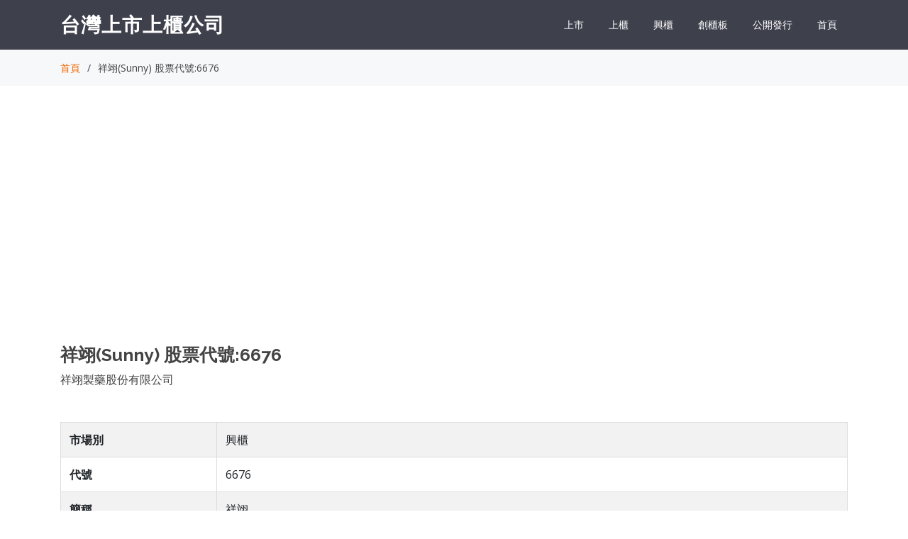

--- FILE ---
content_type: text/html; charset=utf-8
request_url: https://p.twincn.com/item.aspx?no=27559859
body_size: 3391
content:


<!DOCTYPE html>

<html xmlns="http://www.w3.org/1999/xhtml">
<head><meta http-equiv="Content-Type" content="text/html; charset=utf-8" /><meta content="width=device-width, initial-scale=1.0" name="viewport" />

  <!-- Google Fonts -->
  <link href="https://fonts.googleapis.com/css?family=Open+Sans:300,300i,400,400i,600,600i,700,700i|Raleway:300,300i,400,400i,500,500i,600,600i,700,700i|Poppins:300,300i,400,400i,500,500i,600,600i,700,700i" rel="stylesheet" />

  <!-- Vendor CSS Files -->
  <link href="/assets/vendor/bootstrap/css/bootstrap.min.css" rel="stylesheet" /><link href="/assets/vendor/icofont/icofont.min.css" rel="stylesheet" /><link href="/assets/vendor/boxicons/css/boxicons.min.css" rel="stylesheet" /><link href="/assets/vendor/animate.css/animate.min.css" rel="stylesheet" /><link href="/assets/vendor/remixicon/remixicon.css" rel="stylesheet" /><link href="/assets/vendor/line-awesome/css/line-awesome.min.css" rel="stylesheet" /><link href="/assets/vendor/venobox/venobox.css" rel="stylesheet" /><link href="/assets/vendor/owl.carousel/assets/owl.carousel.min.css" rel="stylesheet" /><link href="/assets/vendor/aos/aos.css" rel="stylesheet" />

  <!-- Template Main CSS File -->
  <link href="/assets/css/style.css" rel="stylesheet" />

    <style>

           .table {
  border: 1px solid #dddddd;
}
        .tablec td,th {
   text-align: center; 

}
.table-striped > thead > tr > th,
.table-striped > tbody > tr > th,
.table-striped > tfoot > tr > th,
.table-striped > thead > tr > td,
.table-striped > tbody > tr > td,
.table-striped > tfoot > tr > td {
  border: 1px solid #dddddd;

}
.table-bordered > thead > tr > th,
.table-bordered > tbody > tr > th,
.table-bordered > tfoot > tr > th,
.table-bordered > thead > tr > td,
.table-bordered > tbody > tr > td,
.table-bordered > tfoot > tr > td {
  border: 1px solid #dddddd;

}

    </style>
<script data-ad-client="ca-pub-1938945747633106" async src="https://pagead2.googlesyndication.com/pagead/js/adsbygoogle.js">
</script>
    
    <meta property="og:url" itemprop="url" content="https://p.twincn.com/item.aspx?no=27559859" />
    <meta property="og:type" content="business.business"/>
    <meta property="og:title" itemprop="name" content="祥翊(Sunny) 股票代號:6676"/>
    <meta name="og:description" content="祥翊(Sunny) 股票代號:6676 祥翊製藥股份有限公司,地址:新竹科學工業園區桃園市龍潭區龍園一路255號,統編:27559859,電話:03-4809168,傳真:03-4808028,Mail:sunny.otc@sunnypharmtech.com,網址:http://www.sunnypharmtech.com/"/> 
    <meta property="og:image" content="https://p.twincn.com/companypic.aspx?no=27559859" />
    <meta property="og:image:secure_url" content="https://p.twincn.com/companypic.aspx?no=27559859" />

<title>
	祥翊(Sunny) 股票代號:6676-台灣上市上櫃公司
</title><meta name="description" content="祥翊(Sunny) 股票代號:6676 祥翊製藥股份有限公司,地址:新竹科學工業園區桃園市龍潭區龍園一路255號,統編:27559859,電話:03-4809168,傳真:03-4808028,Mail:sunny.otc@sunnypharmtech.com,網址:http://www.sunnypharmtech.com/" /></head>
<body>
    <form name="aspnetForm" method="post" action="/item.aspx?no=27559859" id="aspnetForm">
<div>
<input type="hidden" name="__VIEWSTATE" id="__VIEWSTATE" value="/wEPDwUKMTIxMDQ2OTc0OQ9kFgJmD2QWAgIDDxYCHgZhY3Rpb24FFi9pdGVtLmFzcHg/bm89Mjc1NTk4NTlkZE+/SPZRJSMuEHQxzQMgqA719v869nr6WRqYGxQ7XSOY" />
</div>

<div>

	<input type="hidden" name="__VIEWSTATEGENERATOR" id="__VIEWSTATEGENERATOR" value="6AB857A9" />
</div>
    <div>

          <!-- ======= Header ======= -->
  <header id="header" class="fixed-top d-flex align-items-center ">
    <div class="container d-flex align-items-center">

      <div class="logo mr-auto">
        <span class="text-light"><a href="/">台灣上市上櫃公司</a></span>
      </div>

      <nav class="nav-menu d-none d-lg-block">

                    <ul >
                        
                        <li><a  href="https://p.twincn.com/Lm.aspx?q=%E4%B8%8A%E5%B8%82">上市</a></li>
                        <li><a  href="https://p.twincn.com/lm.aspx?q=%E4%B8%8A%E6%AB%83">上櫃</a></li>
                        <li><a  href="https://p.twincn.com/lm.aspx?q=%E8%88%88%E6%AB%83">興櫃</a></li>
                        <li><a  href="https://p.twincn.com/Lm.aspx?q=%E5%89%B5%E6%AB%83%E6%9D%BF">創櫃板</a></li>
                        <li><a  href="https://p.twincn.com/lm.aspx?q=%E5%85%AC%E9%96%8B%E7%99%BC%E8%A1%8C">公開發行</a></li>
                        <li><a  href="/">首頁</a></li>

                    </ul>

      </nav><!-- .nav-menu -->

    </div>
  </header><!-- End Header -->

    
   <main id="main">
    <!-- ======= Breadcrumbs ======= -->
    <section class="breadcrumbs">
      <div class="container">

        <div class="d-flex justify-content-between align-items-center">

          <ol>
            <li><a href="/">首頁</a></li>
            <li>祥翊(Sunny) 股票代號:6676</li>
          </ol>
        </div>

      </div>
    </section><!-- End Breadcrumbs -->
    
    <section class="inner-page" id="menu1">
      <div class="container">
                  <script async src="https://pagead2.googlesyndication.com/pagead/js/adsbygoogle.js?client=ca-pub-1938945747633106"
                     crossorigin="anonymous"></script>
                <!-- 20220105 -->
                <ins class="adsbygoogle"
                     style="display:block"
                     data-ad-client="ca-pub-1938945747633106"
                     data-ad-slot="4566117775"
                     data-ad-format="auto"
                     data-full-width-responsive="true"></ins>
                <script>
                     (adsbygoogle = window.adsbygoogle || []).push({});
                </script>
          <br />
        <div class="section-title">
          <h1 style="font-size :25px;font-weight :700;">
            祥翊(Sunny) 股票代號:6676
          </h1>
            
            <label>
                祥翊製藥股份有限公司
            </label>
            


        </div>
                <div class="table-responsive">
                <table class="table table-striped ">                <tr><td><strong>市場別</strong></td><td>興櫃</td></tr>                <tr>
                    <td style="white-space:nowrap;"><strong>代號　　　</strong></td>
                    <td>6676</td>
                </tr>
                <tr><td><strong>簡稱</strong></td><td>祥翊</td></tr>
                <tr><td><strong>英文簡稱</strong></td><td>Sunny</td></tr>
                <tr><td><strong>公司名稱</strong></td><td>祥翊製藥股份有限公司<br />[<a href="https://www.twincn.com/item.aspx?no=27559859" target="_blank">公司資料</a>]</td></tr>
                <tr><td><strong>統編</strong></td><td>27559859</td></tr>
                <tr><td><strong>地址</strong></td><td>新竹科學工業園區桃園市龍潭區龍園一路255號</td></tr>
                <tr><td><strong>英文地址</strong></td><td>No.255,Longyuan 1st Rd.,Longtan Dist.,Taoyuan City32542,Taiwan(R.O.C)</td></tr>
                <tr><td><strong>電話</strong></td><td>03-4809168</td></tr>
                <tr><td><strong>傳真</strong></td><td>03-4808028</td></tr>
                <tr><td><strong>EMail</strong></td><td>sunny.otc@sunnypharmtech.com</td></tr>
                <tr><td><strong>網址</strong></td><td>http://www.sunnypharmtech.com/</td></tr>
                <tr><td><strong>外國企業註冊國</strong></td><td>－</td></tr>
                <tr><td><strong>董事長</strong></td><td>吳永連</td></tr>
                <tr><td><strong>總經理</strong></td><td>吳永連</td></tr>
                <tr><td><strong>發言人</strong></td><td>吳永連</td></tr>
                <tr><td><strong>發言人職稱</strong></td><td>總經理</td></tr>
                <tr><td><strong>代理發言人</strong></td><td>蔡坤宏</td></tr>
                <tr><td><strong>成立日期</strong></td><td>20050203</td></tr>
                <tr><td><strong>上市日期</strong></td><td>20220119</td></tr>
                <tr><td><strong>普通股每股面額</strong></td><td>新台幣                 10.0000元</td></tr>
                <tr><td><strong>實收資本額</strong></td><td>1496790000</td></tr>
                <tr><td><strong>私募股數</strong></td><td>0</td></tr>
                <tr><td><strong>特別股</strong></td><td>0</td></tr>
                <tr><td><strong>編制財務報表類型</strong></td><td>2</td></tr>
                <tr><td><strong>股票過戶機構</strong></td><td>元大證券股份有限公司股務代理部</td></tr>
                <tr><td><strong>過戶電話</strong></td><td>02-25865859</td></tr>
                <tr><td><strong>過戶地址</strong></td><td>106臺北市大安區敦化南路2段67號地下一樓</td></tr>
                <tr><td><strong>簽證會計師事務所</strong></td><td>資誠聯合會計師事務所</td></tr>
                <tr><td><strong>簽證會計師1</strong></td><td>王菘澤</td></tr>
                <tr><td><strong>簽證會計師2</strong></td><td>楊蕙慈</td></tr>
                <tr><td><strong>聲明</strong></td><td>本頁內所載之資料，所載資料之完整性、即時性和正確性仍應以資料來源單位為準。</td></tr>

                <tr>
                    <td colspan="2">

                    </td>
                </tr>
                    </table>
                    </div>
      </div>
    </section>
           


   </main><!-- End #main -->




  <!-- ======= Footer ======= -->
  <footer id="footer">
    <div class="container">
      <h3>台灣上市上櫃公司</h3>
      <p>
        上市公司、上櫃公司、興櫃公司、公開發行公司
      </p>
      <p>
          本站資料僅共參考，所載資料之完整性、即時性和正確性仍應以資料來源單位為準。
      </p>
      <div class="copyright">
        &copy; Copyright <strong><span>台灣上市上櫃公司</span></strong>. All Rights Reserved
      </div>
<p><a href="https://www.twincn.com/contact.aspx?u=https://p.twincn.com/item.aspx?no=27559859" target="_blank">回報此頁面錯誤</a></p>
    </div>
  </footer><!-- End Footer -->

  <a href="#" class="back-to-top"><i class="ri-arrow-up-line"></i></a>

  <!-- Vendor JS Files -->
  <script src="/assets/vendor/jquery/jquery.min.js"></script>
  <script src="/assets/vendor/bootstrap/js/bootstrap.bundle.min.js"></script>
  <script src="/assets/vendor/jquery.easing/jquery.easing.min.js"></script>
  <script src="/assets/vendor/php-email-form/validate.js"></script>
  <script src="/assets/vendor/isotope-layout/isotope.pkgd.min.js"></script>
  <script src="/assets/vendor/venobox/venobox.min.js"></script>
  <script src="/assets/vendor/owl.carousel/owl.carousel.min.js"></script>
  <script src="/assets/vendor/aos/aos.js"></script>

  <!-- Template Main JS File -->
  <script src="/assets/js/main.js"></script>


    </div>
    </form>
<!-- Global site tag (gtag.js) - Google Analytics -->
<script async src="https://www.googletagmanager.com/gtag/js?id=UA-15352051-54"></script>
<script>
  window.dataLayer = window.dataLayer || [];
  function gtag(){dataLayer.push(arguments);}
  gtag('js', new Date());

  gtag('config', 'UA-15352051-54');
</script>


</body>
</html>


--- FILE ---
content_type: text/html; charset=utf-8
request_url: https://www.google.com/recaptcha/api2/aframe
body_size: 266
content:
<!DOCTYPE HTML><html><head><meta http-equiv="content-type" content="text/html; charset=UTF-8"></head><body><script nonce="dPTquLILljcz5GL5BNYsGw">/** Anti-fraud and anti-abuse applications only. See google.com/recaptcha */ try{var clients={'sodar':'https://pagead2.googlesyndication.com/pagead/sodar?'};window.addEventListener("message",function(a){try{if(a.source===window.parent){var b=JSON.parse(a.data);var c=clients[b['id']];if(c){var d=document.createElement('img');d.src=c+b['params']+'&rc='+(localStorage.getItem("rc::a")?sessionStorage.getItem("rc::b"):"");window.document.body.appendChild(d);sessionStorage.setItem("rc::e",parseInt(sessionStorage.getItem("rc::e")||0)+1);localStorage.setItem("rc::h",'1769059021905');}}}catch(b){}});window.parent.postMessage("_grecaptcha_ready", "*");}catch(b){}</script></body></html>